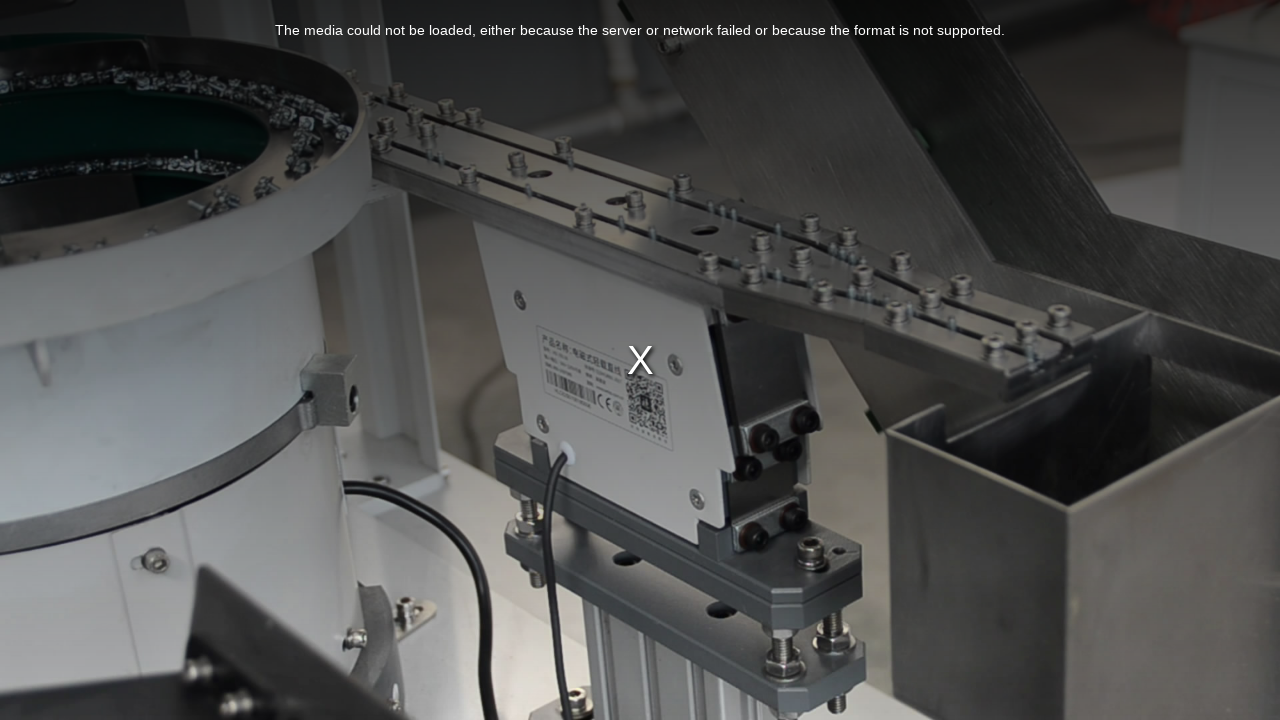

--- FILE ---
content_type: text/html; charset=utf-8
request_url: http://www.wnko.com.cn/index.php?fileurl=https%3A%2F%2Fcloud.video.taobao.com%2Fplay%2Fu%2F1007931397%2Fp%2F2%2Fe%2F6%2Ft%2F1%2F399636893356.mp4&auto=1&bg=http%3A%2F%2Fpro2549283f.pic3.websiteonline.cn%2Fupload%2Fsnapshot20230303101329.jpg&loop=1&muted=1&_m=new_video&_a=video_iframe
body_size: 789
content:
<!DOCTYPE HTML>
<html>
<head>
<title>Title of the document</title>
<script type="text/javascript" src="http://static.websiteonline.cn/website/script/libsjq2.js?v=2" ></script>
<link href="http://static.websiteonline.cn/website/plugin/new_video/styles/video-js.6.0.css?v=15434642" rel="stylesheet" type="text/css" />
<link href="http://www.wnko.com.cn/plugin/new_video/styles/videofont.css?v=15428564" rel="stylesheet" type="text/css" />
<script type="text/javascript" language="javascript" src="http://static.websiteonline.cn/website/plugin/new_video/styles/video.6.0.js?v=15428564"></script>
	
<style>
	body{margin:0;padding:0;font-size:62.5%;}
</style>
</head>
<body>
<div id="container" style="width:100%;height:100%;">
<video id="example_video_1" class="video-js vjs-default-skin" controls muted preload="true" style="width:100%;height:100%;" data-setup="{}" poster="http://pro2549283f.pic3.websiteonline.cn/upload/snapshot20230303101329.jpg">
    <source src="https://cloud.video.taobao.com/play/u/1007931397/p/2/e/6/t/1/399636893356.mp4" type="video/mp4">
</video>
</div>
<script type="text/javascript">
$(function(){
	$('#container').css('height',$(window).height()+'px');
	$(window).resize(function(){
		$('#container').css('height',$(window).height()+'px');
	});
	
	var player = videojs('example_video_1',{
		playbackRates: [0.5, 1, 1.5, 2],
                    loop:true
            },function(){
				    this.play();
			});

	$(".vjs-playback-rate-value").text("倍速");
	
	})
   
</script>
</body>
</html>